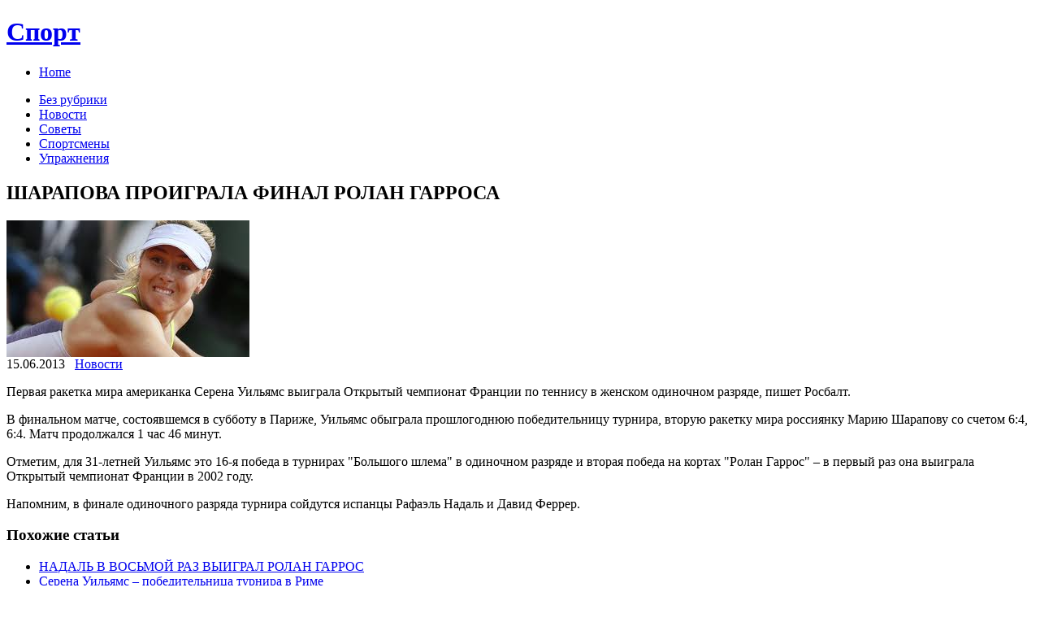

--- FILE ---
content_type: text/html; charset=UTF-8
request_url: https://yousportslife.ru/novosti/sharapova-proigrala-final-rolan-garrosa.html
body_size: 7749
content:
 <!DOCTYPE html PUBLIC "-//W3C//DTD XHTML 1.0 Transitional//EN" "http://www.w3.org/TR/xhtml1/DTD/xhtml1-transitional.dtd"><html xmlns="http://www.w3.org/1999/xhtml" dir="ltr" lang="ru-RU">
<head profile="http://gmpg.org/xfn/11">
<meta http-equiv="Content-Type" content="text/html; charset=UTF-8" />
<title>ШАРАПОВА ПРОИГРАЛА ФИНАЛ РОЛАН ГАРРОСА | Спорт</title>
<link rel="stylesheet" href="https://yousportslife.ru/wp-content/themes/sport/lib/css/reset.css" type="text/css" media="screen, projection" />
<link rel="stylesheet" href="https://yousportslife.ru/wp-content/themes/sport/lib/css/defaults.css" type="text/css" media="screen, projection" />
<!--[if lt IE 8]><link rel="stylesheet" href="https://yousportslife.ru/wp-content/themes/sport/lib/css/ie.css" type="text/css" media="screen, projection" /><![endif]-->

<link rel="stylesheet" href="https://yousportslife.ru/wp-content/themes/sport/style.css" type="text/css" media="screen, projection" />

<link rel="alternate" type="application/rss+xml" title="Спорт &raquo; Лента комментариев к &laquo;ШАРАПОВА ПРОИГРАЛА ФИНАЛ РОЛАН ГАРРОСА&raquo;" href="https://yousportslife.ru/novosti/sharapova-proigrala-final-rolan-garrosa.html/feed" />
<script type='text/javascript' src='https://yousportslife.ru/wp-includes/js/l10n.js?ver=20101110'></script>
<script type='text/javascript' src='https://yousportslife.ru/wp-includes/js/jquery/jquery.js?ver=1.6.1'></script>
<script type='text/javascript' src='https://yousportslife.ru/wp-content/themes/sport/lib/js/hoverIntent.js?ver=3.2.1'></script>
<script type='text/javascript' src='https://yousportslife.ru/wp-content/themes/sport/lib/js/superfish.js?ver=3.2.1'></script>
<script type='text/javascript' src='https://yousportslife.ru/wp-includes/js/comment-reply.js?ver=20090102'></script>
<link rel="EditURI" type="application/rsd+xml" title="RSD" href="https://yousportslife.ru/xmlrpc.php?rsd" />
<link rel="wlwmanifest" type="application/wlwmanifest+xml" href="https://yousportslife.ru/wp-includes/wlwmanifest.xml" /> 
<link rel='index' title='Спорт' href='https://yousportslife.ru' />
<link rel='start' title='Как выбрать подходящую школу боевых искусств: советы начинающим' href='https://yousportslife.ru/sovety/kak-vybrat-podkhodyashhuyu-shkolu-boevykh-iskusstv-sovety-nachinayushhim.html' />
<link rel='prev' title='ЛОМАЧЕНКО ОТПРАВЛЯЕТСЯ В АМЕРИКУ' href='https://yousportslife.ru/novosti/lomachenko-otpravlyaetsya-v-ameriku.html' />
<link rel='next' title='НАДАЛЬ В ВОСЬМОЙ РАЗ ВЫИГРАЛ РОЛАН ГАРРОС' href='https://yousportslife.ru/novosti/nadal-v-vosmojj-raz-vyigral-rolan-garros.html' />

<link rel='shortlink' href='https://yousportslife.ru/?p=1082' />
<meta name="description" content="Первая ракетка мира американка Серена Уильямс выиграла Открытый чемпионат Франции по" />
<meta name="keywords" content="ролан гаррос,серена уильямс,шарапова" />
<link rel="canonical" href="https://yousportslife.ru/novosti/sharapova-proigrala-final-rolan-garrosa.html" />

	<!-- NotCaptcha HEAD start -->
	<script type="text/javascript">
		var NC_PLUGIN_URL = "http://yousportslife.ru/wp-content/plugins";
	</script>
	<script type="text/javascript" src="http://yousportslife.ru/wp-content/plugins/wp-notcaptcha/lib/trackbar.js"></script>
	<style>
	#captchaImgDiv img {padding:0;margin:0;border:0;display:inline;float:none}
	#captchaImgDiv td {padding:0;margin:0;border:0}
	#captchaImgDiv div {padding:0;margin:0;border:0}
	#captchaImgDiv span {padding:0;margin:0;border:0}
	.imgunit {
		width:50px;
		height:50px;
		overflow:hidden;
		padding:0;
		margin:0;
		margin-left:10px;
		position: relative; /* IE fix */
	}
	.imgunit img {padding:0;margin:0;position:relative}
	.captchablock {width:74px; float:left; padding:2px; margin:0;}
	.captchablock img {padding:0;margin:0;border:0;display: inline;}
	/* Reset */
	table.trackbar div, table.trackbar td {margin:0; padding:0;}
	table.trackbar {border-collapse:collapse;border-spacing:0;}
	table.trackbar img{border:0;display: inline;}
	
	/* Styles */
	table.trackbar {width:70px; background:repeat-x url(http://yousportslife.ru/wp-content/plugins/wp-notcaptcha//imgtrackbar/b_bg_on.gif) top left;}
	table.trackbar .l {width:1%; text-align: right; font-size: 1px; background:repeat-x url(http://yousportslife.ru/wp-content/plugins/wp-notcaptcha//imgtrackbar/b_bg_off.gif) top left;}
	table.trackbar .l div {position:relative; width:0; text-align: right; z-index:500; white-space:nowrap;}
	table.trackbar .l div img {cursor:pointer;}
	table.trackbar .l div span {position:absolute;top:-12px; right:6px; z-index:1000; font:11px tahoma; color:#000;}
	table.trackbar .l div span.limit {text-align:left; position:absolute;top:-12px; right:100%; z-index:100; font:11px tahoma; color:#D0D0D0;}
	table.trackbar .r {position:relative; width:1%; text-align: left; font-size: 1px; background:repeat-x url(http://yousportslife.ru/wp-content/plugins/wp-notcaptcha//imgtrackbar/b_bg_off.gif) top right; cursor:default;}
	table.trackbar .r div {position:relative; width:0; text-align: left; z-index:500; white-space:nowrap;}
	table.trackbar .r div img {cursor:pointer;}
	table.trackbar .r div span {position:absolute;top:-12px; left:6px; z-index:1000; font:11px tahoma; color:#000;}
	table.trackbar .r div span.limit {position:absolute;top:-12px; left:100%; z-index:100; font:11px tahoma; color:#D0D0D0;}
	table.trackbar .c {font-size:1px; width:100%;}
	</style>
	<!-- NotCaptcha HEAD end -->	
	
<!-- Protected by WP-SpamFree v2.1.1.1 :: JS BEGIN -->
<script type="text/javascript" src="http://yousportslife.ru/wp-content/plugins/wp-spamfree/js/wpsf-js.php"></script> 
<!-- Protected by WP-SpamFree v2.1.1.1 :: JS END -->

<link rel="shortcut icon" href="http://yousportslife.ru/wp-content/uploads/2012/05/go_162.ico" type="image/x-icon" />
<link rel="alternate" type="application/rss+xml" title="Спорт RSS Feed" href="https://yousportslife.ru/feed" />
<link rel="pingback" href="http://yousportslife.ru/xmlrpc.php" />

</head>

<body class="single single-post postid-1082 single-format-standard">

<div id="wrapper">

<div id="container">

    <div id="header">
    
        <div class="logo">
         
             
                <h1 class="site_title"><a href="https://yousportslife.ru">Спорт</a></h1>
             
            
             
         
        </div><!-- .logo -->

        <div class="header-right">
        </div><!-- .header-right -->
        
    </div><!-- #header -->
    
            <div class="clearfix">
            			        <div class="menu-primary-container">
			<ul class="menus menu-primary">
                <li ><a href="https://yousportslife.ru">Home</a></li>
							</ul>
		</div>
                      <!--.primary menu--> 	
                </div>
        
            <div class="clearfix">
            			        <div class="menu-secondary-container">
			<ul class="menus menu-secondary">
					<li class="cat-item cat-item-1"><a href="https://yousportslife.ru/bez-rubriki" title="Просмотреть все записи в рубрике &laquo;Без рубрики&raquo;">Без рубрики</a>
</li>
	<li class="cat-item cat-item-3"><a href="https://yousportslife.ru/novosti" title="Просмотреть все записи в рубрике &laquo;Новости&raquo;">Новости</a>
</li>
	<li class="cat-item cat-item-5"><a href="https://yousportslife.ru/sovety" title="Просмотреть все записи в рубрике &laquo;Советы&raquo;">Советы</a>
</li>
	<li class="cat-item cat-item-10"><a href="https://yousportslife.ru/sportsmeny" title="Просмотреть все записи в рубрике &laquo;Спортсмены&raquo;">Спортсмены</a>
</li>
	<li class="cat-item cat-item-4"><a href="https://yousportslife.ru/uprazhneniya" title="Просмотреть все записи в рубрике &laquo;Упражнения&raquo;">Упражнения</a>
</li>
			</ul>
		</div>
                      <!--.secondary menu--> 	
                </div>
    
    <div id="main">
    
            
        <div id="content">
            
                    
            
    <div class="post-1082 post type-post status-publish format-standard hentry category-novosti tag-rolan-garros tag-serena-uilyams tag-sharapova post post-single clearfix" id="post-1082">
    
        <h2 class="title">ШАРАПОВА ПРОИГРАЛА ФИНАЛ РОЛАН ГАРРОСА</h2>
        
        <img width="299" height="168" src="http://yousportslife.ru/wp-content/uploads/2013/06/загруженное-9.jpg" class="alignleft featured_image wp-post-image" alt="загруженное (9)" title="загруженное (9)" />        
        <div class="postmeta-primary">

            <span class="meta_date">15.06.2013</span>
           &nbsp;  <span class="meta_categories"><a href="https://yousportslife.ru/novosti" title="Просмотреть все записи в рубрике &laquo;Новости&raquo;" rel="category tag">Новости</a></span>

             
        </div>
        
        <div class="entry clearfix">
            
            <p>Первая ракетка мира американка Серена Уильямс выиграла Открытый чемпионат Франции по теннису в женском одиночном разряде, пишет Росбалт.</p>
<p>В финальном матче, состоявшемся в субботу в Париже, Уильямс обыграла прошлогоднюю победительницу турнира, вторую ракетку мира россиянку Марию Шарапову со счетом 6:4, 6:4. Матч продолжался 1 час 46 минут.<span id="more-1082"></span></p>
<p>Отметим, для 31-летней Уильямс это 16-я победа в турнирах "Большого шлема" в одиночном разряде и вторая победа на кортах "Ролан Гаррос" – в первый раз она выиграла Открытый чемпионат Франции в 2002 году.</p>
<p>Напомним, в финале одиночного разряда турнира сойдутся испанцы Рафаэль Надаль и Давид Феррер.</p>
<h3  class="related_post_title">Похожие статьи</h3><ul class="related_post"><li><a href="https://yousportslife.ru/novosti/nadal-v-vosmojj-raz-vyigral-rolan-garros.html" title="НАДАЛЬ В ВОСЬМОЙ РАЗ ВЫИГРАЛ РОЛАН ГАРРОС">НАДАЛЬ В ВОСЬМОЙ РАЗ ВЫИГРАЛ РОЛАН ГАРРОС</a></li><li><a href="https://yousportslife.ru/novosti/serena-uilyams-%e2%80%93-pobeditelnica-turnira-v-rime.html" title="Серена Уильямс – победительница турнира в Риме">Серена Уильямс – победительница турнира в Риме</a></li><li><a href="https://yousportslife.ru/sportsmeny/serena-uilyams.html" title="Серена Уильямс">Серена Уильямс</a></li></ul><span style="clear:both;display:none;"><img src="http://yousportslife.ru/wp-content/plugins/wp-spamfree/img/wpsf-img.php" width="0" height="0" alt="" style="border-style:none;width:0px;height:0px;display:none;" /></span>    
        </div>
        
        <div class="postmeta-secondary"><span class="meta_tags"><a href="https://yousportslife.ru/tag/rolan-garros" rel="tag">"Ролан Гаррос"</a>, <a href="https://yousportslife.ru/tag/serena-uilyams" rel="tag">Серена Уильямс</a>, <a href="https://yousportslife.ru/tag/sharapova" rel="tag">ШАРАПОВА</a></span></div> 
        
    
    </div><!-- Post ID 1082 -->
    
    
       
        
    								<div id="respond">
				<h3 id="reply-title">Добавить комментарий <small><a rel="nofollow" id="cancel-comment-reply-link" href="/novosti/sharapova-proigrala-final-rolan-garrosa.html#respond" style="display:none;">Отменить ответ</a></small></h3>
									<form action="https://yousportslife.ru/wp-comments-post.php" method="post" id="commentform">
																			<p class="comment-notes">Ваш e-mail не будет опубликован. Обязательные поля помечены <span class="required">*</span></p>							<p class="comment-form-author"><label for="author">Имя</label> <span class="required">*</span><input id="author" name="author" type="text" value="" size="30" aria-required='true' /></p>
<p class="comment-form-email"><label for="email">E-mail</label> <span class="required">*</span><input id="email" name="email" type="text" value="" size="30" aria-required='true' /></p>
<p class="comment-form-url"><label for="url">Сайт</label><input id="url" name="url" type="text" value="" size="30" /></p>
												<p class="comment-form-comment"><label for="comment">Комментарий</label><textarea id="comment" name="comment" cols="45" rows="8" aria-required="true"></textarea></p>						<p class="form-allowed-tags">Можно использовать следующие <abbr title="HyperText Markup Language">HTML</abbr>-теги и атрибуты:  <code>&lt;a href=&quot;&quot; title=&quot;&quot;&gt; &lt;abbr title=&quot;&quot;&gt; &lt;acronym title=&quot;&quot;&gt; &lt;b&gt; &lt;blockquote cite=&quot;&quot;&gt; &lt;cite&gt; &lt;code&gt; &lt;del datetime=&quot;&quot;&gt; &lt;em&gt; &lt;i&gt; &lt;q cite=&quot;&quot;&gt; &lt;strike&gt; &lt;strong&gt; </code></p>						<p class="form-submit">
							<input name="submit" type="submit" id="submit" value="Отправить комментарий" />
							<input type='hidden' name='comment_post_ID' value='1082' id='comment_post_ID' />
<input type='hidden' name='comment_parent' id='comment_parent' value='0' />
						</p>
						
<div style="display:block;padding-bottom:5px;" id="captchaImgDiv">

<!-- NotCaptcha FORM start -->
<small>Перед отправкой формы:</small><br />
<script language="javascript">
	document.write('<div style="clear:both"><small>Выставьте эти иконки <b>вертикально</b> <img src="http://yousportslife.ru/wp-content/plugins/wp-notcaptcha/lib/vertical_sign.png" alt="^" border="0" /></small></div>');
	document.write('<div style="clear:both">');
	function setCaptchaValue(id, val) {
		document.getElementById(id+"Field").value = val/10;
		val = -val/10*50 - (val/10);
		document.getElementById(id+"Pict").style.left = val + "px";
	}
	
	// mobile start
	function setCaptchaValueMobile(id) {
		val = document.getElementById(id+"Field").value;
		val++;
		if (val >= 8) {
			val = 0;
		}
		document.getElementById(id+"Field").value = val;
		val *= 10;
		val = -val/10*50 - (val/10);
		document.getElementById(id+"Pict").style.left = val + "px";
	}
	// mobile end

	var img1 = "imgone";
	document.write('<div class="captchablock">');
	document.write('<div id="imgoneUnit" class="imgunit"><img id="imgonePict" src="http://yousportslife.ru/wp-content/plugins/wp-notcaptcha/lib/notcaptcha.php?i=1&r=1769821098" onclick = "setCaptchaValueMobile(img1)" /></div>');
	document.write('<input type="hidden" id="imgoneField" name="imgoneField" value="0" />');
	//<![CDATA[
	trackbar.getObject(img1).init({
		onMove : function() {
			setCaptchaValue(img1, this.leftValue);
		},
		dual : false, // two intervals
		width : 70, // px
		roundUp: 10,
		leftLimit : 0, // unit of value
		leftValue : 0, // unit of value
		rightLimit : 70, // unit of value
		rightValue : 70, // unit of value
		clearLimits: 1,
		clearValues: 1 });
	// -->
	document.write('</div>');

	var img2 = "imgtwo";
	document.write('<div class="captchablock">');
	document.write('<div id="imgtwoUnit" class="imgunit"><img id="imgtwoPict" src="http://yousportslife.ru/wp-content/plugins/wp-notcaptcha/lib/notcaptcha.php?i=2&r=1769821098" onclick = "setCaptchaValueMobile(img2)" /></div>');
	document.write('<input type="hidden" id="imgtwoField" name="imgtwoField" value="0">');
	//<![CDATA[
	trackbar.getObject(img2).init({
		onMove : function() {
			setCaptchaValue(img2, this.leftValue);
		},
		dual : false, // two intervals
		width : 70, // px
		roundUp: 10,
		leftLimit : 0, // unit of value
		leftValue : 0, // unit of value
		rightLimit : 70, // unit of value
		rightValue : 70, // unit of value
		clearLimits: 1,
		clearValues: 1 });
	// -->
	document.write('</div>');

	var img3 = "imgthree";
	document.write('<div class="captchablock">');
	document.write('<div id="imgthreeUnit" class="imgunit"><img id="imgthreePict" src="http://yousportslife.ru/wp-content/plugins/wp-notcaptcha/lib/notcaptcha.php?i=3&r=1769821098" onclick = "setCaptchaValueMobile(img3)" /></div>');
	document.write('<input type="hidden" id="imgthreeField" name="imgthreeField" value="0">');

	//<![CDATA[
	trackbar.getObject(img3).init({
		onMove : function() {
			setCaptchaValue(img3, this.leftValue);
		},
		dual : false, // two intervals
		width : 70, // px
		roundUp: 10,
		leftLimit : 0, // unit of value
		leftValue : 0, // unit of value
		rightLimit : 70, // unit of value
		rightValue : 70, // unit of value
		clearLimits: 1,
		clearValues: 1 });
	// -->
	document.write('</div>');
	document.write('</div>');
	document.write('<div style="clear:both"><small>Двигайте ползунки для изменения угла картинок или просто кликайте по картинкам</small><br />');
	document.write('<small><b style="cursor:pointer; padding:2px; border-bottom: 1px dashed" onclick="refresh_security_image()">Обновить картинки</b></small></div>');
</script>
<noscript>
	<div style="clear:both"><small>Пожалуйста, выберите номера <b>вертикальных</b> картинок <img src="http://yousportslife.ru/wp-content/plugins/wp-notcaptcha/lib/vertical_sign.png" alt="^" border="0" /></small></div>
	<div style="clear:both;padding:4px;">
		<img id="imgonePict" src="http://yousportslife.ru/wp-content/plugins/wp-notcaptcha/lib/notcaptcha.php?n=1&i=1&r=1769821098" align="left" />
		<select name="imgoneField">
			<option value="">- выбрать -</option>
<option value=0>1</option>
<option value=1>2</option>
<option value=2>3</option>
<option value=3>4</option>
<option value=4>5</option>
<option value=5>6</option>
<option value=6>7</option>
<option value=7>8</option>

		</select>
	</div>
	<div style="clear:both;padding:4px;">
		<img id="imgtwoPict" src="http://yousportslife.ru/wp-content/plugins/wp-notcaptcha/lib/notcaptcha.php?n=1&i=2&r=1769821098" align="left" />
		<select name="imgtwoField">
			<option value="">- выбрать -</option>
<option value=0>1</option>
<option value=1>2</option>
<option value=2>3</option>
<option value=3>4</option>
<option value=4>5</option>
<option value=5>6</option>
<option value=6>7</option>
<option value=7>8</option>

		</select>
	</div>
	<div style="clear:both;padding:4px;">
		<img id="imgthreePict" src="http://yousportslife.ru/wp-content/plugins/wp-notcaptcha/lib/notcaptcha.php?n=1&i=3&r=1769821098" align="left" />
		<select name="imgthreeField">
			<option value="">- выбрать -</option>
<option value=0>1</option>
<option value=1>2</option>
<option value=2>3</option>
<option value=3>4</option>
<option value=4>5</option>
<option value=5>6</option>
<option value=6>7</option>
<option value=7>8</option>

		</select>
	</div>
	</div>
</noscript>
<img src="http://yousportslife.ru/wp-content/plugins/wp-notcaptcha/lib/blank.gif" width="1" height="1" />
<!-- Leave the link - make internet cleaner! -->
<!-- Оставьте ссылку - сделайте интернет чище! -->
<!-- NotCaptcha FORM end -->

<script type="text/javascript">
  <!--
  function refresh_security_image() {

	var blank = new String("http://yousportslife.ru/wp-content/plugins/wp-notcaptcha/lib/blank.gif");
	document.getElementById("imgonePict").src = blank;
	document.getElementById("imgtwoPict").src = blank;
	document.getElementById("imgthreePict").src = blank;
	
  	var new_url1 = new String("http://yousportslife.ru/wp-content/plugins/wp-notcaptcha/lib/notcaptcha.php?i=1&r=1769821098");
  	var new_url2 = new String("http://yousportslife.ru/wp-content/plugins/wp-notcaptcha/lib/notcaptcha.php?i=2&r=1769821098");
  	var new_url3 = new String("http://yousportslife.ru/wp-content/plugins/wp-notcaptcha/lib/notcaptcha.php?i=3&r=1769821098");

	// we need a random new url so this refreshes
	new_url1 = new_url1 + Math.floor(Math.random() * 1000);
	new_url2 = new_url2 + Math.floor(Math.random() * 1000);
	new_url3 = new_url3 + Math.floor(Math.random() * 1000);
	
	document.getElementById("imgonePict").src = new_url1;
	document.getElementById("imgtwoPict").src = new_url2;
	document.getElementById("imgthreePict").src = new_url3;
  }
  -->
 </script>
</div>	<script type='text/javascript'>
	<!--
	refJS = escape( document[ 'referrer' ] );
	document.write("<input type='hidden' name='refJS' value='"+refJS+"'>");
	// -->
	</script>
	 
					</form>
							</div><!-- #respond -->
						            
                    
        </div><!-- #content -->
    
        
<div id="sidebar-primary">

    <ul class="widget-container"><li id="search-3" class="widget widget_search"> 
<div id="search" title="Type and hit enter">
    <form method="get" id="searchform" action="https://yousportslife.ru/"> 
        <input type="text" value="Search" 
            name="s" id="s"  onblur="if (this.value == '')  {this.value = 'Search';}"  
            onfocus="if (this.value == 'Search') {this.value = '';}" 
        />
    </form>
</div><!-- #search --></li></ul><ul class="widget-container"><li id="categories-3" class="widget widget_categories"><h3 class="widgettitle">Рубрики</h3>		<ul>
	<li class="cat-item cat-item-1"><a href="https://yousportslife.ru/bez-rubriki" title="Просмотреть все записи в рубрике &laquo;Без рубрики&raquo;">Без рубрики</a>
</li>
	<li class="cat-item cat-item-3"><a href="https://yousportslife.ru/novosti" title="Просмотреть все записи в рубрике &laquo;Новости&raquo;">Новости</a>
</li>
	<li class="cat-item cat-item-5"><a href="https://yousportslife.ru/sovety" title="Просмотреть все записи в рубрике &laquo;Советы&raquo;">Советы</a>
</li>
	<li class="cat-item cat-item-10"><a href="https://yousportslife.ru/sportsmeny" title="Просмотреть все записи в рубрике &laquo;Спортсмены&raquo;">Спортсмены</a>
</li>
	<li class="cat-item cat-item-4"><a href="https://yousportslife.ru/uprazhneniya" title="Просмотреть все записи в рубрике &laquo;Упражнения&raquo;">Упражнения</a>
</li>
		</ul>
</li></ul> <p></p> 
<p></p>
<p></p>  
</div><!-- #sidebar-primary -->        
                
    </div><!-- #main -->
    
</div>

    <div id="footer-widgets-container" class="clearfix">
    
        <div id="footer-widgets" class="clearfix">
                        <div class="footer-widget-box">
                <ul class="widget-container"><li id="archives-3" class="widget widget_archive"><h3 class="widgettitle">Архивы</h3>		<ul>
			<li><a href='https://yousportslife.ru/2013/06' title='Июнь 2013'>Июнь 2013</a></li>
	<li><a href='https://yousportslife.ru/2013/05' title='Май 2013'>Май 2013</a></li>
	<li><a href='https://yousportslife.ru/2013/04' title='Апрель 2013'>Апрель 2013</a></li>
	<li><a href='https://yousportslife.ru/2012/06' title='Июнь 2012'>Июнь 2012</a></li>
		</ul>
</li></ul>            </div>
            
            <div class="footer-widget-box">
                		<ul class="widget-container"><li id="recent-posts-3" class="widget widget_recent_entries">		<h3 class="widgettitle">Свежие записи</h3>		<ul>
				<li><a href="https://yousportslife.ru/bez-rubriki/pryzhki-s-mosta-na-dinamicheskojj-verevke.html" title="Прыжки с моста на динамической веревке.">Прыжки с моста на динамической веревке.</a></li>
				<li><a href="https://yousportslife.ru/bez-rubriki/bochcha.html" title="Бочча">Бочча</a></li>
				<li><a href="https://yousportslife.ru/bez-rubriki/sumo.html" title="Сумо">Сумо</a></li>
				<li><a href="https://yousportslife.ru/bez-rubriki/girevojj-sport.html" title="Гиревой спорт">Гиревой спорт</a></li>
				<li><a href="https://yousportslife.ru/bez-rubriki/nehtbol.html" title="Нэтбол">Нэтбол</a></li>
				</ul>
		</li></ul>            </div>
            
            <div class="footer-widget-box footer-widget-box-last">
                <ul class="widget-container"><li id="tag_cloud-3" class="widget widget_tag_cloud"><h3 class="widgettitle">Метки</h3><div class="tagcloud"><a href='https://yousportslife.ru/tag/manchester-yunajjted' class='tag-link-19' title='3 записи' style='font-size: 10.8pt;'>"Манчестер Юнайтед"</a>
<a href='https://yousportslife.ru/tag/ibf' class='tag-link-234' title='3 записи' style='font-size: 10.8pt;'>IBF</a>
<a href='https://yousportslife.ru/tag/nba' class='tag-link-179' title='3 записи' style='font-size: 10.8pt;'>NBA</a>
<a href='https://yousportslife.ru/tag/sport' class='tag-link-101' title='10 записей' style='font-size: 21.066666666667pt;'>sport</a>
<a href='https://yousportslife.ru/tag/wba' class='tag-link-233' title='4 записи' style='font-size: 13.133333333333pt;'>WBA</a>
<a href='https://yousportslife.ru/tag/badminton' class='tag-link-117' title='2 записи' style='font-size: 8pt;'>Бадминтон</a>
<a href='https://yousportslife.ru/tag/bojj' class='tag-link-238' title='3 записи' style='font-size: 10.8pt;'>Бой</a>
<a href='https://yousportslife.ru/tag/vitalijj-mutko' class='tag-link-413' title='3 записи' style='font-size: 10.8pt;'>Виталий Мутко</a>
<a href='https://yousportslife.ru/tag/klichko' class='tag-link-232' title='5 записей' style='font-size: 15pt;'>Кличко</a>
<a href='https://yousportslife.ru/tag/legkaya-atletika' class='tag-link-87' title='2 записи' style='font-size: 8pt;'>Легкая атлетика</a>
<a href='https://yousportslife.ru/tag/majjk-tajjson' class='tag-link-45' title='2 записи' style='font-size: 8pt;'>Майк Тайсон</a>
<a href='https://yousportslife.ru/tag/mariya-sharapova' class='tag-link-312' title='3 записи' style='font-size: 10.8pt;'>Мария Шарапова</a>
<a href='https://yousportslife.ru/tag/ministr-sporta' class='tag-link-412' title='3 записи' style='font-size: 10.8pt;'>Министр спорта</a>
<a href='https://yousportslife.ru/tag/olimpijjskaya-chempionka' class='tag-link-24' title='2 записи' style='font-size: 8pt;'>Олимпийская чемпионка</a>
<a href='https://yousportslife.ru/tag/serena-uilyams' class='tag-link-311' title='3 записи' style='font-size: 10.8pt;'>Серена Уильямс</a>
<a href='https://yousportslife.ru/tag/uefa' class='tag-link-283' title='3 записи' style='font-size: 10.8pt;'>УЕФА</a>
<a href='https://yousportslife.ru/tag/uimbldon' class='tag-link-172' title='5 записей' style='font-size: 15pt;'>Уимблдон</a>
<a href='https://yousportslife.ru/tag/uprazhneniya' class='tag-link-4' title='5 записей' style='font-size: 15pt;'>Упражнения</a>
<a href='https://yousportslife.ru/tag/fifa' class='tag-link-317' title='4 записи' style='font-size: 13.133333333333pt;'>ФИФА</a>
<a href='https://yousportslife.ru/tag/fitnes' class='tag-link-125' title='5 записей' style='font-size: 15pt;'>Фитнес</a>
<a href='https://yousportslife.ru/tag/formula-1' class='tag-link-272' title='4 записи' style='font-size: 13.133333333333pt;'>Формула-1</a>
<a href='https://yousportslife.ru/tag/cska' class='tag-link-107' title='2 записи' style='font-size: 8pt;'>ЦСКА</a>
<a href='https://yousportslife.ru/tag/beg' class='tag-link-268' title='3 записи' style='font-size: 10.8pt;'>бег</a>
<a href='https://yousportslife.ru/tag/biatlonist' class='tag-link-164' title='3 записи' style='font-size: 10.8pt;'>биатлонист</a>
<a href='https://yousportslife.ru/tag/boks' class='tag-link-36' title='6 записей' style='font-size: 16.633333333333pt;'>бокс</a>
<a href='https://yousportslife.ru/tag/bokser' class='tag-link-227' title='3 записи' style='font-size: 10.8pt;'>боксер</a>
<a href='https://yousportslife.ru/tag/velosiped' class='tag-link-144' title='4 записи' style='font-size: 13.133333333333pt;'>велосипед</a>
<a href='https://yousportslife.ru/tag/vid-sporta' class='tag-link-433' title='6 записей' style='font-size: 16.633333333333pt;'>вид спорта</a>
<a href='https://yousportslife.ru/tag/volan' class='tag-link-118' title='2 записи' style='font-size: 8pt;'>волан</a>
<a href='https://yousportslife.ru/tag/vratar' class='tag-link-16' title='2 записи' style='font-size: 8pt;'>вратарь</a>
<a href='https://yousportslife.ru/tag/ganteli' class='tag-link-64' title='2 записи' style='font-size: 8pt;'>гантели</a>
<a href='https://yousportslife.ru/tag/gimnastika' class='tag-link-438' title='4 записи' style='font-size: 13.133333333333pt;'>гимнастика</a>
<a href='https://yousportslife.ru/tag/golkiper' class='tag-link-15' title='2 записи' style='font-size: 8pt;'>голкипер</a>
<a href='https://yousportslife.ru/tag/zdorove' class='tag-link-128' title='3 записи' style='font-size: 10.8pt;'>здоровье</a>
<a href='https://yousportslife.ru/tag/myshcy-zhivota' class='tag-link-67' title='2 записи' style='font-size: 8pt;'>мышцы живота</a>
<a href='https://yousportslife.ru/tag/olimpijjskijj-chempion' class='tag-link-447' title='5 записей' style='font-size: 15pt;'>олимпийский чемпион</a>
<a href='https://yousportslife.ru/tag/rebenok' class='tag-link-514' title='3 записи' style='font-size: 10.8pt;'>ребенок</a>
<a href='https://yousportslife.ru/tag/tennis' class='tag-link-174' title='8 записей' style='font-size: 18.966666666667pt;'>теннис</a>
<a href='https://yousportslife.ru/tag/trener' class='tag-link-191' title='8 записей' style='font-size: 18.966666666667pt;'>тренер</a>
<a href='https://yousportslife.ru/tag/trenirovka' class='tag-link-257' title='3 записи' style='font-size: 10.8pt;'>тренировка</a>
<a href='https://yousportslife.ru/tag/tyazhelaya-atletika' class='tag-link-462' title='3 записи' style='font-size: 10.8pt;'>тяжелая атлетика</a>
<a href='https://yousportslife.ru/tag/uprazhnenie' class='tag-link-59' title='2 записи' style='font-size: 8pt;'>упражнение</a>
<a href='https://yousportslife.ru/tag/futbol' class='tag-link-14' title='11 записей' style='font-size: 22pt;'>футбол</a>
<a href='https://yousportslife.ru/tag/khokkejj' class='tag-link-315' title='4 записи' style='font-size: 13.133333333333pt;'>хоккей</a>
<a href='https://yousportslife.ru/tag/chempion-mira' class='tag-link-228' title='5 записей' style='font-size: 15pt;'>чемпион мира</a></div>
</li></ul>            </div>
        </div>
        
    </div>

    <div id="footer-container">
    
        <div id="footer">
        
            <div id="copyrights">
                 &copy; 2011 - 2026  <a href="https://yousportslife.ru/">Спорт</a> 
				<br><br>
				<!--LiveInternet counter--><script type="text/javascript"><!--
document.write("<a href='http://www.liveinternet.ru/click' "+
"rel='nofollow' target=_blank><img src='//counter.yadro.ru/hit?t41.2;r"+
escape(document.referrer)+((typeof(screen)=="undefined")?"":
";s"+screen.width+"*"+screen.height+"*"+(screen.colorDepth?
screen.colorDepth:screen.pixelDepth))+";u"+escape(document.URL)+
";"+Math.random()+
"' alt='' title='LiveInternet' "+
"border='0' width='31' height='31'><\/a>")
//--></script><!--/LiveInternet-->


            </div>
            
                        
            
            
        </div><!-- #footer -->
        </div> 
    </div>
    

<script type='text/javascript'>
/* <![CDATA[ */
jQuery.noConflict();
jQuery(function(){ 
	jQuery('ul.menu-primary').superfish({ 
	animation: {opacity:'show'},
autoArrows:  true,
                dropShadows: false, 
                speed: 200,
                delay: 800
                });
            });

jQuery(function(){ 
	jQuery('ul.menu-secondary').superfish({ 
	animation: {opacity:'show'},
autoArrows:  true,
                dropShadows: false, 
                speed: 200,
                delay: 800
                });
            });

/* ]]> */
</script>
</body>
</html>